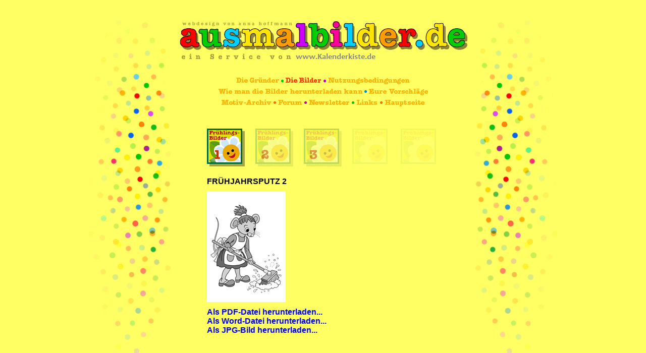

--- FILE ---
content_type: text/html
request_url: http://ausmalbilder.de/frueh/fruehjahrsputz2.html
body_size: 2628
content:
<html>
<head>
<link rel="STYLESHEET" href="../fontsundfarben.css" type="text/css" />
<script type="text/javascript">

<!--
Normal1 = new Image();
Normal1.src = "../menu/gruender_o.gif";
Highlight1 = new Image();
Highlight1.src = "../menu/gruender_r.gif";

Normal2 = new Image();
Normal2.src = "../menu/bilder_r.gif";
Highlight2 = new Image();
Highlight2.src = "../menu/bilder_r.gif";

Normal3 = new Image();
Normal3.src = "../menu/nutzungsbe_o.gif";
Highlight3 = new Image();
Highlight3.src = "../menu/nutzungsbe_r.gif";

Normal4 = new Image();
Normal4.src = "../menu/wie_o.gif";
Highlight4 = new Image();
Highlight4.src = "../menu/wie_r.gif";

Normal5 = new Image();
Normal5.src = "../menu/vorschlaege_o.gif";
Highlight5 = new Image();
Highlight5.src = "../menu/vorschlaege_r.gif";

Normal6 = new Image();
Normal6.src = "../menu/motiv_archiv_o.gif";
Highlight6 = new Image();
Highlight6.src = "../menu/motiv_archiv_r.gif";

Normal7 = new Image();
Normal7.src = "../menu/forum_o.gif";
Highlight7 = new Image();
Highlight7.src = "../menu/forum_r.gif";

Normal8 = new Image();
Normal8.src = "../menu/newsletter_o.gif";
Highlight8 = new Image();
Highlight8.src = "../menu/newsletter_r.gif";

Normal9 = new Image();
Normal9.src = "../menu/links_o.gif";
Highlight9 = new Image();
Highlight9.src = "../menu/links_r.gif";

Normal10 = new Image();
Normal10.src = "../menu/hauptseite_o.gif";
Highlight10 = new Image();
Highlight10.src = "../menu/hauptseite_r.gif";

Normal11 = new Image();
Normal11.src = "../icons_sub/frueh_sub/icon_frueh1_on.gif";
Highlight11 = new Image();
Highlight11.src = "../icons_sub/frueh_sub/icon_frueh1_press.gif";

Normal12 = new Image();
Normal12.src = "../icons_sub/frueh_sub/icon_frueh2_off.gif";
Highlight12 = new Image();
Highlight12.src = "../icons_sub/frueh_sub/icon_frueh2_on.gif";
Press12 = new Image();
Press12.src = "../icons_sub/frueh_sub/icon_frueh2_press.gif";

Normal13 = new Image();
Normal13.src = "../icons_sub/frueh_sub/icon_frueh3_off.gif";
Highlight13 = new Image();
Highlight13.src = "../icons_sub/frueh_sub/icon_frueh3_on.gif";
Press13 = new Image();
Press13.src = "../icons_sub/frueh_sub/icon_frueh3_press.gif";

Normal14 = new Image();
Normal14.src = "../icons_sub/frueh_sub/vacat_frueh.gif";
Highlight14 = new Image();
Highlight14.src = "../icons_sub/frueh_sub/vacat_frueh.gif";

Normal15 = new Image();
Normal15.src = "../icons_sub/frueh_sub/vacat_frueh.gif";
Highlight15 = new Image();
Highlight15.src = "../icons_sub/frueh_sub/vacat_frueh.gif"

function Bildwechsel(Bildnr,Bildobjekt)
{window.document.images[Bildnr].src = Bildobjekt.src;}
//-->
</script>

</head>
<body bgcolor="#FFFF63" topmargin=40>

<table width="930" height="1200" border="0" cellpadding="0" cellspacing="0" align=center valign=top>
	<tr width="930" align=center valign=top>
		<td width="163" align=right valign=top>
		<img src="../fond/punkte_links.gif" width="163" height="664" border="0"></td>
		
		<td width="326" align=center valign=top>
		
		<table width="604" border="0" cellpadding="0" cellspacing="0" align=center valign=top>
	<tr width="604" height="81" align=center valign=top>
		<td width="604" height="81" align=center valign=top>
		<map name="kopf">
		<area shape=rect coords="21,0,243,13" href="http://www.aniahoffmann.de">
		<area shape=polygon coords="15,13,243,13,243,0,590,0,590,65,15,65" href="http://www.ausmalbilder.de">
		<area shape=rect coords="248,65,590,81" href="http://www.jahreskalender.de">
		</map>
		<img src="../fond/kopf.gif" width="604" height="81" border="0" usemap="#kopf" alt="www.ausmalbilder.de">
		</td>
	</tr>
	
	<tr width="604" height="28" align=center valign=middle>
		<td width="604" height="28" align=center valign=middle></td>
	</tr>
	
	<tr width="604" height="22" align=center valign=middle>
		<td width="604" height="22" align=center valign=middle>
			
			<table width="348" height="22" border="0" cellpadding="0" cellspacing="0" align=center valign=top>
				<tr width="348" height="22" align=center valign=top>
					<td width="89" height="22" align=center valign=top>
					<a href="../gruender.html"
					onMouseOver="Bildwechsel(2,Highlight1)"
					onMouseOut="Bildwechsel(2,Normal1)"
					onMouseUp="Bildwechsel(2,Normal1)">
					<img src="../menu/gruender_o.gif" width="89" height="22" border="0" alt="Die Gr&uuml;nder" /></a>
					</td>
					
					<td width="9" height="22" align=center valign=top>
					<img src="../menu/dot_green1.gif" width="9" height="22" border="0" /></td>
					
					<td width="75" height="22" align=center valign=top>
					<a href="../bilder.html"
					onMouseOver="Bildwechsel(4,Highlight2)"
					onMouseOut="Bildwechsel(4,Normal2)"
					onMouseUp="Bildwechsel(4,Normal2)">
					<img src="../menu/bilder_r.gif" width="75" height="22" border="0" alt="Die Bilder" /></a></td>
					
					<td width="9" height="22" align=center valign=top>
					<img src="../menu/dot_lila1.gif" width="9" height="22" border="0" /></td>
					
					<td width="166" height="22" align=center valign=top>
					<a href="../nutzungsbedingungen.html"
					onMouseOver="Bildwechsel(6,Highlight3)"
					onMouseOut="Bildwechsel(6,Normal3)"
					onMouseUp="Bildwechsel(6,Normal3)">
					<img src="../menu/nutzungsbe_o.gif" width="166" height="22" border="0" alt="Nutzungsbedingungen" /></a></td>
					
				</tr>
			</table>
			
		</td>
	</tr>
	
	<tr width="604" height="22" align=center valign=middle>
		<td width="604" height="22" align=center valign=middle>
		
			<table width="419" height="22" border="0" cellpadding="0" cellspacing="0" align=center valign=top>
				<tr width="419" height="22" align=center valign=top>
					<td width="289" height="22" align=center valign=top>
					<a href="../wie.html"
					onMouseOver="Bildwechsel(7,Highlight4)"
					onMouseOut="Bildwechsel(7,Normal4)"
					onMouseUp="Bildwechsel(7,Normal4)">
					<img src="../menu/wie_o.gif" width="289" height="22" border="0" alt="Wie man die Bilder herunterladen kann" /></a></td>
					
					<td width="9" height="22" align=center valign=top>
					<img src="../menu/dot_blue.gif" width="9" height="22" border="0" /></td>
					
					<td width="121" height="22" align=center valign=top>
					<a href="../eure_vorschlaege.html"
					onMouseOver="Bildwechsel(9,Highlight5)"
					onMouseOut="Bildwechsel(9,Normal5)"
					onMouseUp="Bildwechsel(9,Normal5)">
					<img src="../menu/vorschlaege_o.gif" width="121" height="22" border="0" alt="Eure Vorschl&auml;ge" /></a></td>
				</tr>
			</table>
			
		</td>
	</tr>
	
	<tr width="604" height="22" align=center valign=middle>
		<td width="604" height="22" align=center valign=middle>
		
			<table width="407" height="22" border="0" cellpadding="0" cellspacing="0" align=center valign=top>
				<tr width="407" height="22" align=center valign=top>
					<td width="103" height="22" align=center valign=top>
					<a href="../motiv_archiv.html"
					onMouseOver="Bildwechsel(10,Highlight6)"
					onMouseOut="Bildwechsel(10,Normal6)"
					onMouseUp="Bildwechsel(10,Normal6)">
					<img src="../menu/motiv_archiv_o.gif" width="103" height="22" border="0" alt="Motiv-Archiv" /></a></td>
					
					<td width="9" height="22" align=center valign=top>
					<img src="../menu/dot_red1.gif" width="9" height="22" border="0" /></td>
					
					<td width="51" height="22" align=center valign=top>
					<a href="../forum.html"
					onMouseOver="Bildwechsel(12,Highlight7)"
					onMouseOut="Bildwechsel(12,Normal7)"
					onMouseUp="Bildwechsel(12,Normal7)">
					<img src="../menu/forum_o.gif" width="51" height="22" border="0" alt="Forum" /></a></td>
					
					<td width="10" height="22" align=center valign=top>
					<img src="../menu/dot_lila2.gif" width="10" height="22" border="0" /></td>
					
					<td width="85" height="22" align=center valign=top>
					<a href="../newsletter.html"
					onMouseOver="Bildwechsel(14,Highlight8)"
					onMouseOut="Bildwechsel(14,Normal8)"
					onMouseUp="Bildwechsel(14,Normal8)">
					<img src="../menu/newsletter_o.gif" width="85" height="22" border="0" alt="Newsletter" /></a></td>
					
					<td width="9" height="22" align=center valign=top>
					<img src="../menu/dot_green2.gif" width="9" height="22" border="0" /></td>
					
					<td width="45" height="22" align=center valign=top>
					<a href="../links.html"
					onMouseOver="Bildwechsel(16,Highlight9)"
					onMouseOut="Bildwechsel(16,Normal9)"
					onMouseUp="Bildwechsel(16,Normal9)">
					<img src="../menu/links_o.gif" width="45" height="22" border="0" alt="Links" /></a></td>
					
					<td width="12" height="22" align=center valign=top>
					<img src="../menu/dot_red2.gif" width="12" height="22" border="0" /></td>
					
					<td width="83" height="22" align=center valign=top>
					<a href="../index.html"
					onMouseOver="Bildwechsel(18,Highlight10)"
					onMouseOut="Bildwechsel(18,Normal10)"
					onMouseUp="Bildwechsel(18,Normal10)">
					<img src="../menu/hauptseite_o.gif" width="83" height="22" border="0" alt="Hauptseite" /></a></td>
				</tr>
			</table>
		
		</td>
	</tr>
	
	<tr width="604" height="40" align=center valign=middle>
		<td width="604" height="40" align=center valign=middle></td>
	</tr>
	
	<tr width="604" align=center valign=middle>
		<td width="604" align=center valign=middle>

			<table width="604" border="0" cellpadding="0" cellspacing="0" align=center valign=top>
				<tr width="604" align=left valign=top>
					<td width="72" align=center valign=top></td>
					<td width="459" align=center valign=top>
		
						<table width="459" border="0" cellpadding="0" cellspacing="0" align=center valign=top>

							<tr width="459" height="75" valign=top>
								<td width="459" height="75" align=left valign=top>
		
									<table width="459" height="75" border="0" cellpadding="0" cellspacing="0" align=center>
										<tr width="459" height="75" align=left valign=top cellpadding="0" cellspacing="0">
				
											<td width="75" height="75" align=left valign=top>
											<a href="../frueh1.html"
											onMouseOver="Bildwechsel(19,Highlight11)"
											onMouseOut="Bildwechsel(19,Normal11)"
											onMouseUp="Bildwechsel(19,Normal11)">
											<img src="../icons_sub/frueh_sub/icon_frueh1_on.gif" width="75" height="75" border="0" alt="Fr&uuml;hling 1"></a></td>
		
											<td width="21" height="75" align=center valign=top></td>
		
											<td width="75" height="75" align=left valign=top>
											<a href="../frueh2.html"
											onMouseOver="Bildwechsel(20,Highlight12)"
											onMouseOut="Bildwechsel(20,Normal12)"
											onMouseDown="Bildwechsel(20,Press12)"
											onMouseUp="Bildwechsel(20,Normal12)">
											<img src="../icons_sub/frueh_sub/icon_frueh2_off.gif" width="75" height="75" border="0" alt="Fr&uuml;hling 2"></a></td>
		
											<td width="21" height="75" align=center valign=top></td> 
		
											<td width="75" height="75" align=left valign=top>
											<a href="../frueh3.html"
											onMouseOver="Bildwechsel(21,Highlight13)"
											onMouseOut="Bildwechsel(21,Normal13)"
											onMouseDown="Bildwechsel(21,Press13)"
											onMouseUp="Bildwechsel(21,Normal13)">
											<img src="../icons_sub/frueh_sub/icon_frueh3_off.gif" width="75" height="75" border="0" alt="Fr&uuml;hling 3"></a></td>
		
											<td width="21" height="75" align=center valign=top></td>
		
											<td width="75" height="75" align=left valign=top>
											<img src="../icons_sub/frueh_sub/vacat_frueh.gif" width="75" height="75" border="0" alt=""></td>
		
											<td width="21" height="75" align=center valign=top></td>
		
											<td width="75" height="75" align=left valign=top>
											<img src="../icons_sub/frueh_sub/vacat_frueh.gif" width="75" height="75" border="0" alt=""></td>

										</tr>
										
									</table>

								</td>
							</tr>
	
							<tr width="459" height="21" valign=top>
								<td width="459" height="21" align=center valign=top></td>
							</tr>
	
							<tr width="459" height="75" valign=top>
								<td width="459" height="75" align=left valign=top>
		
									<table width="459" height="75" border="0" cellpadding="0" cellspacing="0" align=center>
										<tr width="459" valign=top>
											<td width="459" align=left valign=top>FR&Uuml;HJAHRSPUTZ 2</td>
										</tr>
							
										<tr width="459" height="11" valign=top>
											<td width="459" height="11" align=left valign=top></td>
										</tr>
							
										<tr width="459" height="75" valign=top>
											<td width="459" height="75" align=left valign=top>
		
												<table width="459" border="0" cellpadding="0" cellspacing="0" align=center>
													<tr width="459" align=left valign=top cellpadding="0" cellspacing="0">
														<td width="156" align=left valign=top>
														<img src="midifrueh/mfruehjahrsputz2.jpg" width="156" height="219" border="0" alt="Fr&uuml;hjahrsputz 2">
														</td>
														<td width="303" align=left valign=top></td>
													</tr>
												</table>
									
											</td>
		
										</tr>
										
										<tr width="459" height="11" valign=top>
											<td width="459" height="11" align=left valign=top></td>
										</tr>
														
										<tr width="459" valign=top>
											<td width="459" align=left valign=top>
											<a href="downfrueh/fruehjahrsputz2.pdf">Als PDF-Datei herunterladen...</a><br>
											<a href="downfrueh/fruehjahrsputz2.doc">Als Word-Datei herunterladen...</a><br>
											<a href="downfrueh/fruehjahrsputz2.jpg">Als JPG-Bild herunterladen...</a>
											</td>
										</tr>
									
										<tr width="459" height="21" valign=top>
											<td width="459" height="21" align=center valign=top></td>
										</tr>
							
									</table>

								</td>
		
							</tr>

						</table>
		
					</td>
		
					<td width="73" align=center valign=top></td>
		
				</tr>
				
			</table>

		</td>
	</tr>
	
</table>
		
		</td>
		
		<td width="163" align=left valign=top>
		<img src="../fond/punkte_rechts.gif" width="163" height="664" border="0"></td>
	</tr>
</table>

</body>
</html>

--- FILE ---
content_type: text/css
request_url: http://ausmalbilder.de/fontsundfarben.css
body_size: 261
content:
BODY, P, TD {
      font-size: 12 px;
	font-weight: bold;
	color: #000000;
	background: #FFFF63;
	font-family: sans-serif;
}

#wichtig {
	font-size: 12 px;
	font-weight: bold;
	color: #ff0000
}

A:link, A:visited, A:active { text-decoration: none; color: blue}
